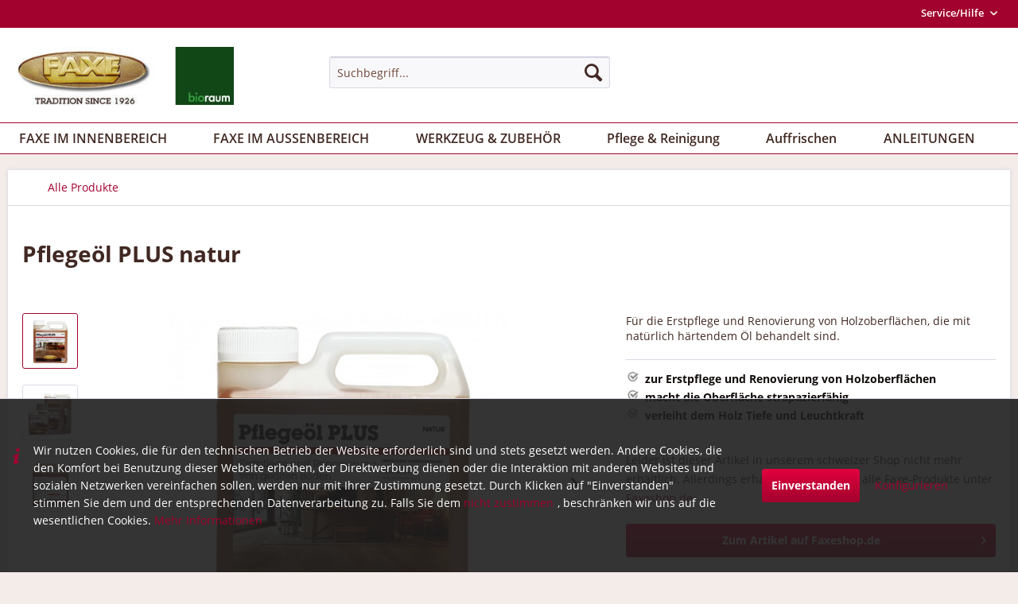

--- FILE ---
content_type: text/html; charset=UTF-8
request_url: https://faxe.ch/pflegeoel-plus-natur
body_size: 12885
content:
<!DOCTYPE html> <html class="no-js" lang="de" itemscope="itemscope" itemtype="https://schema.org/WebPage"> <head> <meta charset="utf-8"><script>window.dataLayer = window.dataLayer || [];</script><script>window.dataLayer.push({"ecommerce":{"detail":{"actionField":{"list":"Alle Produkte"},"products":[{"name":"Pflege\u00f6l PLUS natur 1 Liter","id":"F14311","price":"46.9","brand":"Faxe","category":"Alle Produkte","variant":"1 Liter"}]},"currencyCode":"CHF"},"google_tag_params":{"ecomm_pagetype":"product","ecomm_prodid":"F14311"}});</script> <script>
var googleTag = function(w,d,s,l,i){w[l]=w[l]||[];w[l].push({'gtm.start':new Date().getTime(),event:'gtm.js'});var f=d.getElementsByTagName(s)[0],j=d.createElement(s),dl=l!='dataLayer'?'&l='+l:'';j.async=true;j.src='https://www.googletagmanager.com/gtm.js?id='+i+dl+'';f.parentNode.insertBefore(j,f);};
</script> <meta name="author" content="Bioraum GmbH" /> <meta name="robots" content="index,follow" /> <meta name="revisit-after" content="15 days" /> <meta name="keywords" content="FAXE, Pflegeöl Plus, Pflegeöl, Holzöl, Holzbodenöl " /> <meta name="description" content="Für die Erstpflege und Renovierung von Holzoberflächen, die mit natürlich härtendem Öl behandelt sind." /> <meta property="og:type" content="product" /> <meta property="og:site_name" content="FAXE.CH" /> <meta property="og:url" content="https://faxe.ch/pflegeoel-plus-natur" /> <meta property="og:title" content="Pflegeöl PLUS natur" /> <meta property="og:description" content="Das FAXE Pflegeöl PLUS wird zur Erstpflege und Renovierung von Holzoberflächen eingesetzt, die mit natürlich härtendem Öl behandelt sind. Das…" /> <meta property="og:image" content="https://faxe.ch/media/image/2a/d9/c8/faxe-pflegeoel-plus-natur-1l-schweiz.jpg" /> <meta property="product:brand" content="Faxe" /> <meta property="product:price" content="46,90" /> <meta property="product:product_link" content="https://faxe.ch/pflegeoel-plus-natur" /> <meta name="twitter:card" content="product" /> <meta name="twitter:site" content="FAXE.CH" /> <meta name="twitter:title" content="Pflegeöl PLUS natur" /> <meta name="twitter:description" content="Das FAXE Pflegeöl PLUS wird zur Erstpflege und Renovierung von Holzoberflächen eingesetzt, die mit natürlich härtendem Öl behandelt sind. Das…" /> <meta name="twitter:image" content="https://faxe.ch/media/image/2a/d9/c8/faxe-pflegeoel-plus-natur-1l-schweiz.jpg" /> <meta itemprop="copyrightHolder" content="FAXE.CH" /> <meta itemprop="copyrightYear" content="2014" /> <meta itemprop="isFamilyFriendly" content="True" /> <meta itemprop="image" content="https://faxe.ch/media/image/47/e3/58/faxe-ch-logo-guignard.jpg" /> <meta name="viewport" content="width=device-width, initial-scale=1.0"> <meta name="mobile-web-app-capable" content="yes"> <meta name="apple-mobile-web-app-title" content="FAXE.CH"> <meta name="apple-mobile-web-app-capable" content="yes"> <meta name="apple-mobile-web-app-status-bar-style" content="default"> <link rel="apple-touch-icon-precomposed" href="/themes/Frontend/Responsive/frontend/_public/src/img/apple-touch-icon-precomposed.png"> <link rel="shortcut icon" href="/themes/Frontend/Bioraum_FAXEVersand/frontend/_public/src/img/favicon.ico"> <meta name="msapplication-navbutton-color" content="#A2022E" /> <meta name="application-name" content="FAXE.CH" /> <meta name="msapplication-starturl" content="https://faxe.ch/" /> <meta name="msapplication-window" content="width=1024;height=768" /> <meta name="msapplication-TileImage" content="/themes/Frontend/Responsive/frontend/_public/src/img/win-tile-image.png"> <meta name="msapplication-TileColor" content="#A2022E"> <meta name="theme-color" content="#A2022E" /> <link rel="canonical" href="https://faxe.ch/pflegeoel-plus-natur" /> <title itemprop="name">FAXE Pflegeöl PLUS natur | FAXE.CH</title> <link href="/web/cache/1682063974_9d51c5835e091a67374498c8a44c803c.css" media="all" rel="stylesheet" type="text/css" /> </head> <body class="is--ctl-detail is--act-index" ><!-- WbmTagManager (noscript) -->
<noscript><iframe src="https://www.googletagmanager.com/ns.html?id=GTM-KBXRSQF"
            height="0" width="0" style="display:none;visibility:hidden"></iframe></noscript>
<!-- End WbmTagManager (noscript) --> <div class="page-wrap"> <noscript class="noscript-main"> <div class="alert is--warning"> <div class="alert--icon"> <i class="icon--element icon--warning"></i> </div> <div class="alert--content"> Um FAXE.CH in vollem Umfang nutzen zu k&ouml;nnen, empfehlen wir Ihnen Javascript in Ihrem Browser zu aktiveren. </div> </div> </noscript> <header class="header-main"> <div class="top-bar"> <div class="container block-group"> <div class="benefits--container"> <nav class="benefits top-bar--navigation block" role="menubar"> <div class="navigation--entry entry--service has--drop-down" role="menuitem" aria-haspopup="true" data-drop-down-menu="true"> <span class="icon_service"></span> Service/Hilfe <ul class="service--list is--rounded" role="menu"> <li class="service--entry" role="menuitem"> <a class="service--link" href="https://faxe.ch/hilfe/support" title="Hilfe / Support" > Hilfe / Support </a> </li> <li class="service--entry" role="menuitem"> <a class="service--link" href="https://faxe.ch/wie-kann-ich-bestellen" title="Wie kann ich bestellen?" > Wie kann ich bestellen? </a> </li> <li class="service--entry" role="menuitem"> <a class="service--link" href="https://faxe.ch/ueber-bioraum" title="über Bioraum" > über Bioraum </a> </li> <li class="service--entry" role="menuitem"> <a class="service--link" href="https://faxe.ch/kontaktformular" title="Kontakt" target="_self"> Kontakt </a> </li> <li class="service--entry" role="menuitem"> <a class="service--link" href="https://faxe.ch/datenschutz" title="Datenschutz" > Datenschutz </a> </li> <li class="service--entry" role="menuitem"> <a class="service--link" href="https://www.faxeshop.de/Faxe-Anwendungsvideothek" title="FAXE Anwendungsvideothek" rel="nofollow noopener"> FAXE Anwendungsvideothek </a> </li> <li class="service--entry" role="menuitem"> <a class="service--link" href="https://www.faxeshop.de/FAXE-Reinigungs-und-Pflegehinweise" title="FAXE Infothek" target="_parent" rel="nofollow noopener"> FAXE Infothek </a> </li> <li class="service--entry" role="menuitem"> <a class="service--link" href="https://faxe.ch/impressum" title="Impressum" > Impressum </a> </li> <li class="service--entry" role="menuitem"> <a class="service--link" href="https://faxe.ch/bildnachweis" title="Bildnachweis" > Bildnachweis </a> </li> <li class="service--entry" role="menuitem"> <a class="service--link" href="https://www.faxeshop.de/anleitungen/" title="FAXE Anleitungen" rel="nofollow noopener"> FAXE Anleitungen </a> </li> </ul> </div> </nav> </div> </div> </div> <div class="container header--navigation"> <div class="logo-main block-group" role="banner"> <div class="logo--shop block"> <a class="logo--link" href="https://faxe.ch/" title="FAXE.CH - zur Startseite wechseln"> <picture> <source srcset="https://faxe.ch/media/image/47/e3/58/faxe-ch-logo-guignard.jpg" media="(min-width: 78.75em)"> <source srcset="https://faxe.ch/media/image/6e/1b/e9/faxes-versand-logo.jpg" media="(min-width: 64em)"> <source srcset="https://faxe.ch/media/image/6e/1b/e9/faxes-versand-logo.jpg" media="(min-width: 48em)"> <img srcset="https://faxe.ch/media/image/6e/1b/e9/faxes-versand-logo.jpg" alt="FAXE.CH - zur Startseite wechseln" /> </picture> </a> </div> </div> <nav class="shop--navigation block-group"> <ul class="navigation--list block-group" role="menubar"> <li class="navigation--entry entry--menu-left" role="menuitem"> <a class="entry--link entry--trigger btn is--icon-left" href="#offcanvas--left" data-offcanvas="true" data-offCanvasSelector=".sidebar-main" aria-label="Menü"> <i class="icon--menu"></i> Menü </a> </li> <li class="navigation--entry entry--search" role="menuitem" data-search="true" aria-haspopup="true" data-minLength="0"> <a class="btn entry--link entry--trigger" href="#show-hide--search" title="Suche anzeigen / schließen" aria-label="Suche anzeigen / schließen"> <i class="icon--search"></i> <span class="search--display">Suchen</span> </a> <form action="/search" method="get" class="main-search--form"> <input type="search" name="sSearch" aria-label="Suchbegriff..." class="main-search--field" autocomplete="off" autocapitalize="off" placeholder="Suchbegriff..." maxlength="30" /> <button type="submit" class="main-search--button" aria-label="Suchen"> <i class="icon--search"></i> <span class="main-search--text">Suchen</span> </button> <div class="form--ajax-loader">&nbsp;</div> </form> <div class="main-search--results"></div> </li> </ul> </nav> <div class="container--ajax-cart" data-collapse-cart="true" data-displayMode="offcanvas"></div> </div> </header> <nav class="navigation-main"> <div class="container" data-menu-scroller="true" data-listSelector=".navigation--list.container" data-viewPortSelector=".navigation--list-wrapper"> <div class="navigation--list-wrapper"> <ul class="navigation--list container" role="menubar" itemscope="itemscope" itemtype="https://schema.org/SiteNavigationElement"> <li class="navigation--entry" role="menuitem"><a class="navigation--link" href="https://faxe.ch/faxe-im-innenbereich/" title="FAXE IM INNENBEREICH" aria-label="FAXE IM INNENBEREICH" itemprop="url"><span itemprop="name">FAXE IM INNENBEREICH</span></a></li><li class="navigation--entry" role="menuitem"><a class="navigation--link" href="https://faxe.ch/faxe-im-aussenbereich/" title="FAXE IM AUSSENBEREICH" aria-label="FAXE IM AUSSENBEREICH" itemprop="url"><span itemprop="name">FAXE IM AUSSENBEREICH</span></a></li><li class="navigation--entry" role="menuitem"><a class="navigation--link" href="https://faxe.ch/werkzeug-zubehoer/" title="WERKZEUG & ZUBEHÖR" aria-label="WERKZEUG & ZUBEHÖR" itemprop="url"><span itemprop="name">WERKZEUG & ZUBEHÖR</span></a></li><li class="navigation--entry" role="menuitem"><a class="navigation--link" href="https://faxe.ch/pflege-reinigung/" title="Pflege & Reinigung" aria-label="Pflege & Reinigung" itemprop="url"><span itemprop="name">Pflege & Reinigung</span></a></li><li class="navigation--entry" role="menuitem"><a class="navigation--link" href="https://faxe.ch/auffrischen/" title="Auffrischen" aria-label="Auffrischen" itemprop="url"><span itemprop="name">Auffrischen</span></a></li><li class="navigation--entry" role="menuitem"><a class="navigation--link" href="https://faxe.ch/anleitungen/" title="ANLEITUNGEN" aria-label="ANLEITUNGEN" itemprop="url"><span itemprop="name">ANLEITUNGEN</span></a></li> </ul> </div> </div> </nav> <section class="content-main container block-group"> <nav class="content--breadcrumb block"> <ul class="breadcrumb--list" role="menu" itemscope itemtype="https://schema.org/BreadcrumbList"> <li role="menuitem" class="breadcrumb--entry is--active" itemprop="itemListElement" itemscope itemtype="https://schema.org/ListItem"> <a class="breadcrumb--link" href="https://faxe.ch/alle-produkte/" title="Alle Produkte" itemprop="item"> <link itemprop="url" href="https://faxe.ch/alle-produkte/" /> <span class="breadcrumb--title" itemprop="name">Alle Produkte</span> </a> <meta itemprop="position" content="0" /> </li> </ul> </nav> <div class="content-main--inner"> <div id='cookie-consent' class='off-canvas is--left block-transition' data-cookie-consent-manager='true' data-cookieTimeout='60'> <div class='cookie-consent--header cookie-consent--close'> Cookie-Einstellungen <i class="icon--arrow-right"></i> </div> <div class='cookie-consent--description'> Diese Website benutzt Cookies, die für den technischen Betrieb der Website erforderlich sind und stets gesetzt werden. Andere Cookies, die den Komfort bei Benutzung dieser Website erhöhen, der Direktwerbung dienen oder die Interaktion mit anderen Websites und sozialen Netzwerken vereinfachen sollen, werden nur mit Ihrer Zustimmung gesetzt. </div> <div class='cookie-consent--configuration'> <div class='cookie-consent--configuration-header'> <div class='cookie-consent--configuration-header-text'>Konfiguration</div> </div> <div class='cookie-consent--configuration-main'> <div class='cookie-consent--group'> <input type="hidden" class="cookie-consent--group-name" value="technical" /> <label class="cookie-consent--group-state cookie-consent--state-input cookie-consent--required"> <input type="checkbox" name="technical-state" class="cookie-consent--group-state-input" disabled="disabled" checked="checked"/> <span class="cookie-consent--state-input-element"></span> </label> <div class='cookie-consent--group-title' data-collapse-panel='true' data-contentSiblingSelector=".cookie-consent--group-container"> <div class="cookie-consent--group-title-label cookie-consent--state-label"> Technisch erforderlich </div> <span class="cookie-consent--group-arrow is-icon--right"> <i class="icon--arrow-right"></i> </span> </div> <div class='cookie-consent--group-container'> <div class='cookie-consent--group-description'> Diese Cookies sind für die Grundfunktionen des Shops notwendig. </div> <div class='cookie-consent--cookies-container'> <div class='cookie-consent--cookie'> <input type="hidden" class="cookie-consent--cookie-name" value="cookieDeclined" /> <label class="cookie-consent--cookie-state cookie-consent--state-input cookie-consent--required"> <input type="checkbox" name="cookieDeclined-state" class="cookie-consent--cookie-state-input" disabled="disabled" checked="checked" /> <span class="cookie-consent--state-input-element"></span> </label> <div class='cookie--label cookie-consent--state-label'> "Alle Cookies ablehnen" Cookie </div> </div> <div class='cookie-consent--cookie'> <input type="hidden" class="cookie-consent--cookie-name" value="allowCookie" /> <label class="cookie-consent--cookie-state cookie-consent--state-input cookie-consent--required"> <input type="checkbox" name="allowCookie-state" class="cookie-consent--cookie-state-input" disabled="disabled" checked="checked" /> <span class="cookie-consent--state-input-element"></span> </label> <div class='cookie--label cookie-consent--state-label'> "Alle Cookies annehmen" Cookie </div> </div> <div class='cookie-consent--cookie'> <input type="hidden" class="cookie-consent--cookie-name" value="shop" /> <label class="cookie-consent--cookie-state cookie-consent--state-input cookie-consent--required"> <input type="checkbox" name="shop-state" class="cookie-consent--cookie-state-input" disabled="disabled" checked="checked" /> <span class="cookie-consent--state-input-element"></span> </label> <div class='cookie--label cookie-consent--state-label'> Ausgewählter Shop </div> </div> <div class='cookie-consent--cookie'> <input type="hidden" class="cookie-consent--cookie-name" value="csrf_token" /> <label class="cookie-consent--cookie-state cookie-consent--state-input cookie-consent--required"> <input type="checkbox" name="csrf_token-state" class="cookie-consent--cookie-state-input" disabled="disabled" checked="checked" /> <span class="cookie-consent--state-input-element"></span> </label> <div class='cookie--label cookie-consent--state-label'> CSRF-Token </div> </div> <div class='cookie-consent--cookie'> <input type="hidden" class="cookie-consent--cookie-name" value="cookiePreferences" /> <label class="cookie-consent--cookie-state cookie-consent--state-input cookie-consent--required"> <input type="checkbox" name="cookiePreferences-state" class="cookie-consent--cookie-state-input" disabled="disabled" checked="checked" /> <span class="cookie-consent--state-input-element"></span> </label> <div class='cookie--label cookie-consent--state-label'> Cookie-Einstellungen </div> </div> <div class='cookie-consent--cookie'> <input type="hidden" class="cookie-consent--cookie-name" value="x-cache-context-hash" /> <label class="cookie-consent--cookie-state cookie-consent--state-input cookie-consent--required"> <input type="checkbox" name="x-cache-context-hash-state" class="cookie-consent--cookie-state-input" disabled="disabled" checked="checked" /> <span class="cookie-consent--state-input-element"></span> </label> <div class='cookie--label cookie-consent--state-label'> Individuelle Preise </div> </div> <div class='cookie-consent--cookie'> <input type="hidden" class="cookie-consent--cookie-name" value="nocache" /> <label class="cookie-consent--cookie-state cookie-consent--state-input cookie-consent--required"> <input type="checkbox" name="nocache-state" class="cookie-consent--cookie-state-input" disabled="disabled" checked="checked" /> <span class="cookie-consent--state-input-element"></span> </label> <div class='cookie--label cookie-consent--state-label'> Kundenspezifisches Caching </div> </div> <div class='cookie-consent--cookie'> <input type="hidden" class="cookie-consent--cookie-name" value="session" /> <label class="cookie-consent--cookie-state cookie-consent--state-input cookie-consent--required"> <input type="checkbox" name="session-state" class="cookie-consent--cookie-state-input" disabled="disabled" checked="checked" /> <span class="cookie-consent--state-input-element"></span> </label> <div class='cookie--label cookie-consent--state-label'> Session </div> </div> <div class='cookie-consent--cookie'> <input type="hidden" class="cookie-consent--cookie-name" value="currency" /> <label class="cookie-consent--cookie-state cookie-consent--state-input cookie-consent--required"> <input type="checkbox" name="currency-state" class="cookie-consent--cookie-state-input" disabled="disabled" checked="checked" /> <span class="cookie-consent--state-input-element"></span> </label> <div class='cookie--label cookie-consent--state-label'> Währungswechsel </div> </div> </div> </div> </div> <div class='cookie-consent--group'> <input type="hidden" class="cookie-consent--group-name" value="comfort" /> <label class="cookie-consent--group-state cookie-consent--state-input"> <input type="checkbox" name="comfort-state" class="cookie-consent--group-state-input"/> <span class="cookie-consent--state-input-element"></span> </label> <div class='cookie-consent--group-title' data-collapse-panel='true' data-contentSiblingSelector=".cookie-consent--group-container"> <div class="cookie-consent--group-title-label cookie-consent--state-label"> Komfortfunktionen </div> <span class="cookie-consent--group-arrow is-icon--right"> <i class="icon--arrow-right"></i> </span> </div> <div class='cookie-consent--group-container'> <div class='cookie-consent--group-description'> Diese Cookies werden genutzt um das Einkaufserlebnis noch ansprechender zu gestalten, beispielsweise für die Wiedererkennung des Besuchers. </div> <div class='cookie-consent--cookies-container'> <div class='cookie-consent--cookie'> <input type="hidden" class="cookie-consent--cookie-name" value="sUniqueID" /> <label class="cookie-consent--cookie-state cookie-consent--state-input"> <input type="checkbox" name="sUniqueID-state" class="cookie-consent--cookie-state-input" /> <span class="cookie-consent--state-input-element"></span> </label> <div class='cookie--label cookie-consent--state-label'> Merkzettel </div> </div> </div> </div> </div> <div class='cookie-consent--group'> <input type="hidden" class="cookie-consent--group-name" value="statistics" /> <label class="cookie-consent--group-state cookie-consent--state-input"> <input type="checkbox" name="statistics-state" class="cookie-consent--group-state-input"/> <span class="cookie-consent--state-input-element"></span> </label> <div class='cookie-consent--group-title' data-collapse-panel='true' data-contentSiblingSelector=".cookie-consent--group-container"> <div class="cookie-consent--group-title-label cookie-consent--state-label"> Statistik & Tracking </div> <span class="cookie-consent--group-arrow is-icon--right"> <i class="icon--arrow-right"></i> </span> </div> <div class='cookie-consent--group-container'> <div class='cookie-consent--cookies-container'> <div class='cookie-consent--cookie'> <input type="hidden" class="cookie-consent--cookie-name" value="x-ua-device" /> <label class="cookie-consent--cookie-state cookie-consent--state-input"> <input type="checkbox" name="x-ua-device-state" class="cookie-consent--cookie-state-input" /> <span class="cookie-consent--state-input-element"></span> </label> <div class='cookie--label cookie-consent--state-label'> Endgeräteerkennung </div> </div> <div class='cookie-consent--cookie'> <input type="hidden" class="cookie-consent--cookie-name" value="wbm_tag_manager" /> <label class="cookie-consent--cookie-state cookie-consent--state-input"> <input type="checkbox" name="wbm_tag_manager-state" class="cookie-consent--cookie-state-input" /> <span class="cookie-consent--state-input-element"></span> </label> <div class='cookie--label cookie-consent--state-label'> Google Tag Manager </div> </div> <div class='cookie-consent--cookie'> <input type="hidden" class="cookie-consent--cookie-name" value="partner" /> <label class="cookie-consent--cookie-state cookie-consent--state-input"> <input type="checkbox" name="partner-state" class="cookie-consent--cookie-state-input" /> <span class="cookie-consent--state-input-element"></span> </label> <div class='cookie--label cookie-consent--state-label'> Partnerprogramm </div> </div> </div> </div> </div> </div> </div> <div class="cookie-consent--save"> <input class="cookie-consent--save-button btn is--primary" type="button" value="Einstellungen speichern" /> </div> </div> <aside class="sidebar-main off-canvas"> <div class="navigation--smartphone"> <ul class="navigation--list "> <li class="navigation--entry entry--close-off-canvas"> <a href="#close-categories-menu" title="Menü schließen" class="navigation--link"> Menü schließen <i class="icon--arrow-right"></i> </a> </li> </ul> <div class="mobile--switches"> </div> </div> <div class="sidebar--categories-wrapper" data-subcategory-nav="true" data-mainCategoryId="452" data-categoryId="488" data-fetchUrl="/widgets/listing/getCategory/categoryId/488"> <div class="categories--headline navigation--headline"> Kategorien </div> <div class="sidebar--categories-navigation"> <ul class="sidebar--navigation categories--navigation navigation--list is--drop-down is--level0 is--rounded" role="menu"> <li class="navigation--entry has--sub-children" role="menuitem"> <a class="navigation--link link--go-forward" href="https://faxe.ch/faxe-im-innenbereich/" data-categoryId="491" data-fetchUrl="/widgets/listing/getCategory/categoryId/491" title="FAXE IM INNENBEREICH"> FAXE IM INNENBEREICH <span class="is--icon-right"> <i class="icon--arrow-right"></i> </span> </a> </li> <li class="navigation--entry has--sub-children" role="menuitem"> <a class="navigation--link link--go-forward" href="https://faxe.ch/faxe-im-aussenbereich/" data-categoryId="500" data-fetchUrl="/widgets/listing/getCategory/categoryId/500" title="FAXE IM AUSSENBEREICH"> FAXE IM AUSSENBEREICH <span class="is--icon-right"> <i class="icon--arrow-right"></i> </span> </a> </li> <li class="navigation--entry has--sub-children" role="menuitem"> <a class="navigation--link link--go-forward" href="https://faxe.ch/werkzeug-zubehoer/" data-categoryId="497" data-fetchUrl="/widgets/listing/getCategory/categoryId/497" title="WERKZEUG &amp; ZUBEHÖR"> WERKZEUG & ZUBEHÖR <span class="is--icon-right"> <i class="icon--arrow-right"></i> </span> </a> </li> <li class="navigation--entry has--sub-children" role="menuitem"> <a class="navigation--link link--go-forward" href="https://faxe.ch/pflege-reinigung/" data-categoryId="495" data-fetchUrl="/widgets/listing/getCategory/categoryId/495" title="Pflege &amp; Reinigung"> Pflege & Reinigung <span class="is--icon-right"> <i class="icon--arrow-right"></i> </span> </a> </li> <li class="navigation--entry has--sub-children" role="menuitem"> <a class="navigation--link link--go-forward" href="https://faxe.ch/auffrischen/" data-categoryId="496" data-fetchUrl="/widgets/listing/getCategory/categoryId/496" title="Auffrischen"> Auffrischen <span class="is--icon-right"> <i class="icon--arrow-right"></i> </span> </a> </li> <li class="navigation--entry has--sub-children" role="menuitem"> <a class="navigation--link link--go-forward" href="https://faxe.ch/anleitungen/" data-categoryId="735" data-fetchUrl="/widgets/listing/getCategory/categoryId/735" title="ANLEITUNGEN"> ANLEITUNGEN <span class="is--icon-right"> <i class="icon--arrow-right"></i> </span> </a> </li> <li class="navigation--entry is--active" role="menuitem"> <a class="navigation--link is--active" href="https://faxe.ch/alle-produkte/" data-categoryId="488" data-fetchUrl="/widgets/listing/getCategory/categoryId/488" title="Alle Produkte"> Alle Produkte </a> </li> </ul> </div> <div class="shop-sites--container is--rounded"> <div class="shop-sites--headline navigation--headline"> Informationen </div> <ul class="shop-sites--navigation sidebar--navigation navigation--list is--drop-down is--level0" role="menu"> <li class="navigation--entry" role="menuitem"> <a class="navigation--link" href="https://faxe.ch/hilfe/support" title="Hilfe / Support" data-categoryId="2" data-fetchUrl="/widgets/listing/getCustomPage/pageId/2" > Hilfe / Support </a> </li> <li class="navigation--entry" role="menuitem"> <a class="navigation--link" href="https://faxe.ch/wie-kann-ich-bestellen" title="Wie kann ich bestellen?" data-categoryId="204" data-fetchUrl="/widgets/listing/getCustomPage/pageId/204" > Wie kann ich bestellen? </a> </li> <li class="navigation--entry" role="menuitem"> <a class="navigation--link" href="https://faxe.ch/ueber-bioraum" title="über Bioraum" data-categoryId="203" data-fetchUrl="/widgets/listing/getCustomPage/pageId/203" > über Bioraum </a> </li> <li class="navigation--entry" role="menuitem"> <a class="navigation--link" href="https://faxe.ch/kontaktformular" title="Kontakt" data-categoryId="1" data-fetchUrl="/widgets/listing/getCustomPage/pageId/1" target="_self"> Kontakt </a> </li> <li class="navigation--entry" role="menuitem"> <a class="navigation--link" href="https://faxe.ch/datenschutz" title="Datenschutz" data-categoryId="196" data-fetchUrl="/widgets/listing/getCustomPage/pageId/196" > Datenschutz </a> </li> <li class="navigation--entry" role="menuitem"> <a class="navigation--link" href="https://www.faxeshop.de/Faxe-Anwendungsvideothek" title="FAXE Anwendungsvideothek" data-categoryId="3" data-fetchUrl="/widgets/listing/getCustomPage/pageId/3" rel="nofollow noopener"> FAXE Anwendungsvideothek </a> </li> <li class="navigation--entry" role="menuitem"> <a class="navigation--link" href="https://www.faxeshop.de/FAXE-Reinigungs-und-Pflegehinweise" title="FAXE Infothek" data-categoryId="89" data-fetchUrl="/widgets/listing/getCustomPage/pageId/89" target="_parent" rel="nofollow noopener"> FAXE Infothek </a> </li> <li class="navigation--entry" role="menuitem"> <a class="navigation--link" href="https://faxe.ch/impressum" title="Impressum" data-categoryId="197" data-fetchUrl="/widgets/listing/getCustomPage/pageId/197" > Impressum </a> </li> <li class="navigation--entry" role="menuitem"> <a class="navigation--link" href="https://faxe.ch/bildnachweis" title="Bildnachweis" data-categoryId="198" data-fetchUrl="/widgets/listing/getCustomPage/pageId/198" > Bildnachweis </a> </li> <li class="navigation--entry" role="menuitem"> <a class="navigation--link" href="https://www.faxeshop.de/anleitungen/" title="FAXE Anleitungen" data-categoryId="7" data-fetchUrl="/widgets/listing/getCustomPage/pageId/7" rel="nofollow noopener"> FAXE Anleitungen </a> </li> </ul> </div> </div> </aside> <div class="content--wrapper"> <div class="content product--details" itemscope itemtype="https://schema.org/Product" data-ajax-wishlist="true" data-compare-ajax="true" data-ajax-variants-container="true"> <header class="product--header"> <div class="product--info"> <h1 class="product--title" itemprop="name"> Pflegeöl PLUS natur </h1> <meta itemprop="image" content="https://faxe.ch/media/image/5d/ba/a3/faxe-pflegeoel-plus-natur-varianten-schweiz.jpg"/> <meta itemprop="image" content="https://faxe.ch/media/image/8f/d1/12/faxe-pflegeoel-plus-natur-anwendung-verarbeitung.jpg"/> <div class="product--rating-container"> <a href="#product--publish-comment" class="product--rating-link" rel="nofollow" title="Bewertung abgeben"> <span class="product--rating"> </span> </a> </div> </div> </header> <div class="product--detail-upper block-group"> <div class="product--image-container image-slider product--image-zoom" data-image-slider="true" data-image-gallery="true" data-maxZoom="0" data-thumbnails=".image--thumbnails" > <div class="image--thumbnails image-slider--thumbnails"> <div class="image-slider--thumbnails-slide"> <a href="https://faxe.ch/media/image/2a/d9/c8/faxe-pflegeoel-plus-natur-1l-schweiz.jpg" title="Vorschau: Pflegeöl PLUS natur" class="thumbnail--link is--active"> <img srcset="https://faxe.ch/media/image/ac/4d/0c/faxe-pflegeoel-plus-natur-1l-schweiz_200x200.jpg" alt="Vorschau: Pflegeöl PLUS natur" title="Vorschau: Pflegeöl PLUS natur" class="thumbnail--image" /> </a> <a href="https://faxe.ch/media/image/5d/ba/a3/faxe-pflegeoel-plus-natur-varianten-schweiz.jpg" title="Vorschau: Pflegeöl PLUS natur" class="thumbnail--link"> <img srcset="https://faxe.ch/media/image/3c/b0/05/faxe-pflegeoel-plus-natur-varianten-schweiz_200x200.jpg" alt="Vorschau: Pflegeöl PLUS natur" title="Vorschau: Pflegeöl PLUS natur" class="thumbnail--image" /> </a> <a href="https://faxe.ch/media/image/8f/d1/12/faxe-pflegeoel-plus-natur-anwendung-verarbeitung.jpg" title="Vorschau: Pflegeöl PLUS natur" class="thumbnail--link"> <img srcset="https://faxe.ch/media/image/0a/f8/c0/faxe-pflegeoel-plus-natur-anwendung-verarbeitung_200x200.jpg" alt="Vorschau: Pflegeöl PLUS natur" title="Vorschau: Pflegeöl PLUS natur" class="thumbnail--image" /> </a> </div> </div> <div class="image-slider--container"> <div class="image-slider--slide"> <div class="image--box image-slider--item"> <span class="image--element" data-img-large="https://faxe.ch/media/image/da/95/8d/faxe-pflegeoel-plus-natur-1l-schweiz_1280x1280.jpg" data-img-small="https://faxe.ch/media/image/ac/4d/0c/faxe-pflegeoel-plus-natur-1l-schweiz_200x200.jpg" data-img-original="https://faxe.ch/media/image/2a/d9/c8/faxe-pflegeoel-plus-natur-1l-schweiz.jpg" data-alt="Pflegeöl PLUS natur"> <span class="image--media"> <img srcset="https://faxe.ch/media/image/91/4d/9a/faxe-pflegeoel-plus-natur-1l-schweiz_600x600.jpg" src="https://faxe.ch/media/image/91/4d/9a/faxe-pflegeoel-plus-natur-1l-schweiz_600x600.jpg" alt="Pflegeöl PLUS natur" itemprop="image" /> </span> </span> </div> <div class="image--box image-slider--item"> <span class="image--element" data-img-large="https://faxe.ch/media/image/2e/f1/7f/faxe-pflegeoel-plus-natur-varianten-schweiz_1280x1280.jpg" data-img-small="https://faxe.ch/media/image/3c/b0/05/faxe-pflegeoel-plus-natur-varianten-schweiz_200x200.jpg" data-img-original="https://faxe.ch/media/image/5d/ba/a3/faxe-pflegeoel-plus-natur-varianten-schweiz.jpg" data-alt="Pflegeöl PLUS natur"> <span class="image--media"> <img srcset="https://faxe.ch/media/image/ef/a7/80/faxe-pflegeoel-plus-natur-varianten-schweiz_600x600.jpg" alt="Pflegeöl PLUS natur" itemprop="image" /> </span> </span> </div> <div class="image--box image-slider--item"> <span class="image--element" data-img-large="https://faxe.ch/media/image/e6/dd/0f/faxe-pflegeoel-plus-natur-anwendung-verarbeitung_1280x1280.jpg" data-img-small="https://faxe.ch/media/image/0a/f8/c0/faxe-pflegeoel-plus-natur-anwendung-verarbeitung_200x200.jpg" data-img-original="https://faxe.ch/media/image/8f/d1/12/faxe-pflegeoel-plus-natur-anwendung-verarbeitung.jpg" data-alt="Pflegeöl PLUS natur"> <span class="image--media"> <img srcset="https://faxe.ch/media/image/7e/37/fe/faxe-pflegeoel-plus-natur-anwendung-verarbeitung_600x600.jpg" alt="Pflegeöl PLUS natur" itemprop="image" /> </span> </span> </div> </div> </div> <div class="image--dots image-slider--dots panel--dot-nav"> <a href="#" class="dot--link">&nbsp;</a> <a href="#" class="dot--link">&nbsp;</a> <a href="#" class="dot--link">&nbsp;</a> </div> </div> <div class="product--description-short">Für die Erstpflege und Renovierung von Holzoberflächen, die mit natürlich härtendem Öl behandelt sind.</div> <div class="product--benefits"><ul><li>zur Erstpflege und Renovierung von Holzoberflächen</li><li>macht die Oberfläche strapazierfähig</li><li>verleiht dem Holz Tiefe und Leuchtkraft</li></ul></div> <div class="product--buybox block"> <div class="is--hidden" itemprop="brand" itemtype="https://schema.org/Brand" itemscope> <meta itemprop="name" content="Faxe" /> </div> <meta itemprop="weight" content="1.2 kg"/> <p>Leider ist dieser Artikel in unserem schweizer Shop nicht mehr erhältlich. Allerdings erhalten Sie weiterhin alle Faxe-Produkte unter <a href="https://www.faxeshop.de" target="_blank" rel="nofollow noopener">Faxeshop.de</a></p> <a href="https://www.faxeshop.de/search?sSearch=F14311" target="_blank" rel="nofollow noopener"> <button class="block btn is--primary is--icon-right is--center is--large" name="Zum Artikel auf Faxeshop.de"> Zum Artikel auf Faxeshop.de <i class="icon--arrow-right"></i> </button> </a> </div> </div> <div class="tab-menu--product"> <div class="tab--navigation"> <a href="#" class="tab--link" title="Beschreibung" data-tabName="description">Beschreibung</a> <a href="#" class="tab--link" title="Bewertungen" data-tabName="rating"> Bewertungen <span class="product--rating-count">0</span> </a> </div> <div class="tab--container-list"> <div class="tab--container"> <div class="tab--header"> <a href="#" class="tab--title" title="Beschreibung">Beschreibung</a> </div> <div class="tab--preview"> Das FAXE Pflegeöl PLUS wird zur Erstpflege und Renovierung von Holzoberflächen eingesetzt, die...<a href="#" class="tab--link" title=" mehr"> mehr</a> </div> <div class="tab--content"> <div class="buttons--off-canvas"> <a href="#" title="Menü schließen" class="close--off-canvas"> <i class="icon--arrow-left"></i> Menü schließen </a> </div> <div class="content--description"> <div class="content--title"> Produktinformationen "Pflegeöl PLUS natur" </div> <div class="product--attribute-attr12 ui-helper-clearfix"> <div class="content--title content--title-left">Kurzübersicht</div> <div class="content--text-right"><p><strong>Verbrauch:&nbsp;</strong>1 Liter = ca. 40-100m²<br><strong>Farbton:&nbsp;</strong>Das Pflegeöl PLUS hat den Farbton natur.<br><strong>Trockenzeit:&nbsp;</strong>Bei 20°C nach etwa 4-8 Stunden belastbar.</p></div> </div> <div class="ui-helper-clearfix"> <div class="content--title content--title-left">Allgemeine Informationen</div> <div class="product--description content--text-right" itemprop="description"> <p>Das FAXE Pflegeöl PLUS wird zur Erstpflege und Renovierung von Holzoberflächen eingesetzt, die mit natürlich härtendem Öl behandelt sind. Das hochwertige Pflegeöl macht vorhandene Öloberflächen besonders strapazierfähig. Angegriffene Öloberflächen bekommen wieder Tiefe und Leuchtkraft. Werkseitig geöltes Parkett erhält einen zusätzlichen Kanten- und Fugenschutz.<br> Pflegeöl PLUS wird von Fertigparkettherstellern als Erstbehandlung empfohlen.</p> <p>Mit dem Pflegeöl PLUS lassen sich ölige, wachsartige und klebrige Anhaftungen effektiv und schonend anlösen und entfernen. Es kann auf kleinen Flächen manuell oder bei großen Flächen maschinell verarbeitet werden.</p> <p>Damit Sie sich ein Bild von der Wirkung des Pflegeöls PLUS natur machen können, bieten wir es auch in der praktischen Probegröße an. Bitte beachten Sie aber, dass unser Probenservice subventioniert ist - bestellen Sie daher bitte pro Artikel nur eine Probe.</p> </div> </div> <div class="product--attribute-attr7 ui-helper-clearfix"> <div class="content--title content--title-left">Farbton</div> <div class="content--text-right"><p>Das Pflegeöl PLUS hat den Farbton natur und enthält somit keine Pigmente.</p></div> </div> <div class="product--attribute-attr2 ui-helper-clearfix"> <div class="content--title content--title-left">Inhaltsstoffe</div> <div class="content--text-right"><p>Isoparaffin, veredelte pflanzliche Öle, Holzöl, Trocknungsstoffe</p></div> </div> <div class="product--attribute-attr5 ui-helper-clearfix"> <div class="content--title content--title-left">Verarbeitung</div> <div class="content--text-right"><p><strong>Vorbereitung</strong></p><p>Das Holz muss sauber, fettfrei und trocken sein. Eine Vorreinigung mit dem FAXE Intensivreiniger entfernt vorhandene Pflegemittelreste und sorgt für eine gleichmäßige Haftung und Benetzung. Die Verarbeitungstemperatur sollte min.18°C betragen.</p><p><strong>Bearbeitung</strong></p><p>Den Inhalt im Gebinde schütteln oder in eine Farbwanne geben und auch während der Arbeit sorgfältig umrühren. Mehrere Gebinde des gleichen Produktes untereinander mischen. Anschließend etwas Pflegeöl PLUS auf das Holz auftragen und mit einem beigen oder weißen Pad intensiv in das Holz einmassieren, bis die Oberfläche gesättigt ist und kein weiteres Öl mehr aufnimmt. Mit Ölsaugtüchern oder Filzpads die Oberfläche restlos trocken abreiben. Es darf kein Ölfilm auf der Oberfläche zurückbleiben.</p><p><strong>Nachbehandlung</strong></p><p>Mit der Maschine polierte Böden sind nach wenigen Stunden belastbar, von Hand in der Regel am nächsten Tag. Laufbereiche können am 1.Tag mit Tüchern oder Wellpappe luftig abgedeckt werden. In den ersten 3 Tagen nicht feucht wischen und vor Feuchtigkeit schützen.</p></div> </div> <div class="product--attribute-attr6 ui-helper-clearfix"> </div> <div class="product--attribute-attr8 ui-helper-clearfix"> <div class="content--title content--title-left">Verbrauch</div> <div class="content--text-right"><p>Je nach Zustand und Art des Holzes variiert der Verbrauch. Grundsätzlich lässt sich jedoch sagen, dass 10-25ml für einen m² Fläche benötigt werden, was bei einem Liter Pflegeöl PLUS einer zu bearbeitenden Fläche von etwa 40-100m² entspricht.</p></div> </div> <div class="product--attribute-attr9 ui-helper-clearfix"> <div class="content--title content--title-left">Werkzeug & Zubehör</div> <div class=" content--text-right"><p>Zur Bearbeitung benötigen Sie ein Polierpad ([snippet type="article-link" number="904030"]), Ölsaugtücher oder Filzpads.</p></div> </div> <div class="product--attribute-attr18 ui-helper-clearfix"> </div> <div class="content--title content--title-left"> Weitere Links </div> <ul class="content--list list--unstyled content--text-right"> <li class="list--entry"> <a href="https://faxe.ch/anfrage-formular?sInquiry=detail&sOrdernumber=F14311" rel="nofollow" class="content--link link--contact" title="Fragen zum Artikel?"> <i class="icon--arrow-right"></i> Fragen zum Artikel? </a> </li> <li class="list--entry"> <a href="https://faxe.ch/faxe/" target="_parent" class="content--link link--supplier" title="Weitere Artikel von Faxe"> <i class="icon--arrow-right"></i> Weitere Artikel von Faxe </a> </li> </ul> <div class="content--title content--title-left"> Verfügbare Downloads: </div> <ul class="content--list list--unstyled content--text-right"> <li class="list--entry"> <a href="https://faxe.ch/media/pdf/55/17/93/technisches-merkblatt-faxe-pflegeoelPLUS-F14311-F14311P-FS11520-F14315-F14313-F14321P-F14321.pdf" target="_blank" class="content--link link--download" title="Download Technisches Merkblatt PflegeölPLUS"> <i class="icon--arrow-right"></i> Download Technisches Merkblatt PflegeölPLUS </a> </li> </ul> </div> <div class="content--description-related"> </div> <div class="ui-helper-clearfix">&nbsp;</div> </div> </div> <div class="tab--container"> <div class="tab--header"> <a href="#" class="tab--title" title="Bewertungen">Bewertungen</a> <span class="product--rating-count">0</span> </div> <div class="tab--preview"> Bewertungen lesen, schreiben und diskutieren...<a href="#" class="tab--link" title=" mehr"> mehr</a> </div> <div id="tab--product-comment" class="tab--content"> <div class="buttons--off-canvas"> <a href="#" title="Menü schließen" class="close--off-canvas"> <i class="icon--arrow-left"></i> Menü schließen </a> </div> <div class="content--product-reviews" id="detail--product-reviews"> <div class="content--title"> Kundenbewertungen für "Pflegeöl PLUS natur" </div> <div class="review--form-container"> <div id="product--publish-comment" class="content--title"> Bewertung schreiben </div> <div class="alert is--warning is--rounded"> <div class="alert--icon"> <i class="icon--element icon--warning"></i> </div> <div class="alert--content"> Bewertungen werden nach Überprüfung freigeschaltet. </div> </div> <form method="post" action="https://faxe.ch/pflegeoel-plus-natur?action=rating&amp;c=488#detail--product-reviews" class="content--form review--form"> <input name="sVoteName" type="text" value="" class="review--field" aria-label="Ihr Name" placeholder="Ihr Name" /> <input name="sVoteSummary" type="text" value="" id="sVoteSummary" class="review--field" aria-label="Zusammenfassung" placeholder="Zusammenfassung*" required="required" aria-required="true" /> <div class="field--select review--field select-field"> <select name="sVoteStars" aria-label="Bewertung abgeben"> <option value="10">10 sehr gut</option> <option value="9">9</option> <option value="8">8</option> <option value="7">7</option> <option value="6">6</option> <option value="5">5</option> <option value="4">4</option> <option value="3">3</option> <option value="2">2</option> <option value="1">1 sehr schlecht</option> </select> </div> <textarea name="sVoteComment" placeholder="Ihre Meinung" cols="3" rows="2" class="review--field" aria-label="Ihre Meinung"></textarea> <div> <div class="captcha--placeholder" data-captcha="true" data-src="/widgets/Captcha/getCaptchaByName/captchaName/default" data-errorMessage="Bitte füllen Sie das Captcha-Feld korrekt aus." data-hasError="true"> </div> <input type="hidden" name="captchaName" value="default" /> </div> <p class="review--notice"> Die mit einem * markierten Felder sind Pflichtfelder. </p> <p class="privacy-information block-group"> Ich habe die <a title="Datenschutzbestimmungen" href="https://faxe.ch/custom/index/sCustom/7" target="_blank">Datenschutzbestimmungen</a> zur Kenntnis genommen. </p> <div class="review--actions"> <button type="submit" class="btn is--primary" name="Submit"> Speichern </button> </div> </form> </div> </div> </div> </div> </div> </div> <div class="tab-menu--cross-selling"> <div class="tab--navigation"> <a href="#content--also-bought" title="Kunden kauften auch" class="tab--link">Kunden kauften auch</a> <a href="#content--customer-viewed" title="Kunden haben sich ebenfalls angesehen" class="tab--link">Kunden haben sich ebenfalls angesehen</a> </div> <div class="tab--container-list"> <div class="tab--container" data-tab-id="alsobought"> <div class="tab--header"> <a href="#" class="tab--title" title="Kunden kauften auch">Kunden kauften auch</a> </div> <div class="tab--content content--also-bought"> <div class="bought--content"> <div class="product-slider " data-initOnEvent="onShowContent-alsobought" data-product-slider="true"> <div class="product-slider--container"> <div class="product-slider--item"> <div class="product--box box--slider" data-page-index="" data-ordernumber="F10251" > <div class="box--content is--rounded"> <div class="product--info"> <a href="https://faxe.ch/oelseife-natur" title="Ölseife natur" class="product--image" > <span class="image--element"> <span class="image--media"> <img srcset="https://faxe.ch/media/image/bf/fc/a7/faxe-oelseife-natur-varianten-schweiz-2_200x200.jpg" alt="Ölseife natur" data-extension="jpg" title="Ölseife natur" /> </span> </span> </a> <a href="https://faxe.ch/oelseife-natur" class="product--title" title="Ölseife natur"> Ölseife natur </a> </div> </div> </div> </div> <div class="product-slider--item"> <div class="product--box box--slider" data-page-index="" data-ordernumber="F10191" > <div class="box--content is--rounded"> <div class="product--info"> <a href="https://faxe.ch/intensivreiniger" title="Intensivreiniger" class="product--image" > <span class="image--element"> <span class="image--media"> <img srcset="https://faxe.ch/media/image/71/dc/76/faxe-Intensivreiniger-varianten-schweiz_200x200.jpg" alt="Intensivreiniger" data-extension="jpg" title="Intensivreiniger" /> </span> </span> </a> <a href="https://faxe.ch/intensivreiniger" class="product--title" title="Intensivreiniger"> Intensivreiniger </a> </div> </div> </div> </div> <div class="product-slider--item"> <div class="product--box box--slider" data-page-index="" data-ordernumber="F10131" > <div class="box--content is--rounded"> <div class="product--info"> <a href="https://faxe.ch/holzbodenseife-natur" title="Holzbodenseife natur" class="product--image" > <span class="image--element"> <span class="image--media"> <img srcset="https://faxe.ch/media/image/d7/6f/c4/faxe-holzbodenseife-natur-varianten-schweiz_200x200.jpg" alt="Holzbodenseife natur" data-extension="jpg" title="Holzbodenseife natur" /> </span> </span> </a> <a href="https://faxe.ch/holzbodenseife-natur" class="product--title" title="Holzbodenseife natur"> Holzbodenseife natur </a> </div> </div> </div> </div> <div class="product-slider--item"> <div class="product--box box--slider" data-page-index="" data-ordernumber="F11591" > <div class="box--content is--rounded"> <div class="product--info"> <a href="https://faxe.ch/fleckentferner-pumpspray-0-25-liter" title="Fleckentferner Pumpspray 0,25 Liter" class="product--image" > <span class="image--element"> <span class="image--media"> <img srcset="https://faxe.ch/media/image/92/81/82/fleckentferner-02-liter_F11591_1_200x200.jpg" alt="Fleckentferner Pumpspray 0,25 Liter" data-extension="jpg" title="Fleckentferner Pumpspray 0,25 Liter" /> </span> </span> </a> <a href="https://faxe.ch/fleckentferner-pumpspray-0-25-liter" class="product--title" title="Fleckentferner Pumpspray 0,25 Liter"> Fleckentferner Pumpspray 0,25 Liter </a> </div> </div> </div> </div> <div class="product-slider--item"> <div class="product--box box--slider" data-page-index="" data-ordernumber="F15111" > <div class="box--content is--rounded"> <div class="product--info"> <a href="https://faxe.ch/spezial-fleckenspray" title="Spezial-Fleckenspray" class="product--image" > <span class="image--element"> <span class="image--media"> <img srcset="https://faxe.ch/media/image/08/9a/ef/faxe-spezial-fleckenspray_200x200.jpg" alt="Spezial-Fleckenspray" data-extension="jpg" title="Spezial-Fleckenspray" /> </span> </span> </a> <a href="https://faxe.ch/spezial-fleckenspray" class="product--title" title="Spezial-Fleckenspray"> Spezial-Fleckenspray </a> </div> </div> </div> </div> </div> </div> </div> </div> </div> <div class="tab--container" data-tab-id="alsoviewed"> <div class="tab--header"> <a href="#" class="tab--title" title="Kunden haben sich ebenfalls angesehen">Kunden haben sich ebenfalls angesehen</a> </div> <div class="tab--content content--also-viewed"> <div class="viewed--content"> <div class="product-slider " data-initOnEvent="onShowContent-alsoviewed" data-product-slider="true"> <div class="product-slider--container"> <div class="product-slider--item"> <div class="product--box box--slider" data-page-index="" data-ordernumber="F14321" > <div class="box--content is--rounded"> <div class="product--info"> <a href="https://faxe.ch/pflegeoel-plus-weiss" title="Pflegeöl PLUS weiß" class="product--image" > <span class="image--element"> <span class="image--media"> <img srcset="https://faxe.ch/media/image/65/93/df/faxe-pflegeoel-plus-weiss-varianten-schweiz_200x200.jpg" alt="Pflegeöl PLUS weiß" data-extension="jpg" title="Pflegeöl PLUS weiß" /> </span> </span> </a> <a href="https://faxe.ch/pflegeoel-plus-weiss" class="product--title" title="Pflegeöl PLUS weiß"> Pflegeöl PLUS weiß </a> </div> </div> </div> </div> </div> </div> </div> </div> </div> </div> </div> </div> </div> <div class="last-seen-products is--hidden" data-last-seen-products="true" data-productLimit="5"> <div class="last-seen-products--title"> Zuletzt angesehen </div> <div class="last-seen-products--slider product-slider" data-product-slider="true"> <div class="last-seen-products--container product-slider--container"></div> </div> </div> </div> </section> <div class="footer--vat-info"> <p class="vat-info--text"> * Alle Preise inkl. gesetzl. Mehrwertsteuer zzgl. <a title="Versandkosten" href="https://faxe.ch/versand-und-zahlungsbedingungen">Versandkosten</a> und ggf. Nachnahmegebühren, wenn nicht anders beschrieben </p> </div> <footer class="footer-main"> <div class="container"> <div class="footer--columns block-group"> <div class="footer--column column--hotline is--first block"> <div class="column--headline">Shop Hotline</div> <div class="column--content"> <p class="column--desc">Telefonische Beratung und Verkauf unter:<br />+49 7631 1832-444<br/>Mo-Fr, <br/>09:00 - 12:30 Uhr und <br/>13:30 - 16:00 Uhr</p> </div> </div> <div class="footer--column column--menu block"> <div class="column--headline">Shop Service</div> <nav class="column--navigation column--content"> <ul class="navigation--list" role="menu"> <li class="navigation--entry" role="menuitem"> <a class="navigation--link" href="https://faxe.ch/kontaktformular" title="Kontakt" target="_self"> Kontakt </a> </li> <li class="navigation--entry" role="menuitem"> <a class="navigation--link" href="https://faxe.ch/impressum" title="Impressum"> Impressum </a> </li> <li class="navigation--entry" role="menuitem"> <a class="navigation--link" href="https://faxe.ch/bildnachweis" title="Bildnachweis"> Bildnachweis </a> </li> </ul> </nav> </div> <div class="footer--column column--menu block"> <div class="column--headline">Informationen</div> <nav class="column--navigation column--content"> <ul class="navigation--list" role="menu"> <li class="navigation--entry" role="menuitem"> <a class="navigation--link" href="https://faxe.ch/wie-kann-ich-bestellen" title="Wie kann ich bestellen?"> Wie kann ich bestellen? </a> </li> <li class="navigation--entry" role="menuitem"> <a class="navigation--link" href="https://faxe.ch/ueber-bioraum" title="über Bioraum"> über Bioraum </a> </li> <li class="navigation--entry" role="menuitem"> <a class="navigation--link" href="https://www.faxeshop.de/Faxe-Anwendungsvideothek" title="FAXE Anwendungsvideothek" rel="nofollow noopener"> FAXE Anwendungsvideothek </a> </li> <li class="navigation--entry" role="menuitem"> <a class="navigation--link" href="https://www.faxeshop.de/FAXE-Reinigungs-und-Pflegehinweise" title="FAXE Infothek" target="_parent" rel="nofollow noopener"> FAXE Infothek </a> </li> <li class="navigation--entry" role="menuitem"> <a class="navigation--link" href="https://www.faxeshop.de/anleitungen/" title="FAXE Anleitungen" rel="nofollow noopener"> FAXE Anleitungen </a> </li> </ul> </nav> </div> <div class="footer--column column--newsletter is--last block"> <div class="column--headline"></div> <div class="column--content"> <p class="column--desc"> </p> Onlineshop mit Fachkompetenz <p><img class="img-responsive" src="/media/image/guignard-logo.png" alt="Logo" /></p> </div> </div> </div> <div class="footer--bottom"> <div class="container footer-minimal"> <div class="footer--service-menu"> <ul class="service--list is--rounded" role="menu"> <li class="service--entry" role="menuitem"> <a class="service--link" href="https://faxe.ch/hilfe/support" title="Hilfe / Support" > Hilfe / Support </a> </li> <li class="service--entry" role="menuitem"> <a class="service--link" href="https://faxe.ch/wie-kann-ich-bestellen" title="Wie kann ich bestellen?" > Wie kann ich bestellen? </a> </li> <li class="service--entry" role="menuitem"> <a class="service--link" href="https://faxe.ch/ueber-bioraum" title="über Bioraum" > über Bioraum </a> </li> <li class="service--entry" role="menuitem"> <a class="service--link" href="https://faxe.ch/kontaktformular" title="Kontakt" target="_self"> Kontakt </a> </li> <li class="service--entry" role="menuitem"> <a class="service--link" href="https://faxe.ch/datenschutz" title="Datenschutz" > Datenschutz </a> </li> <li class="service--entry" role="menuitem"> <a class="service--link" href="https://www.faxeshop.de/Faxe-Anwendungsvideothek" title="FAXE Anwendungsvideothek" rel="nofollow noopener"> FAXE Anwendungsvideothek </a> </li> <li class="service--entry" role="menuitem"> <a class="service--link" href="https://www.faxeshop.de/FAXE-Reinigungs-und-Pflegehinweise" title="FAXE Infothek" target="_parent" rel="nofollow noopener"> FAXE Infothek </a> </li> <li class="service--entry" role="menuitem"> <a class="service--link" href="https://faxe.ch/impressum" title="Impressum" > Impressum </a> </li> <li class="service--entry" role="menuitem"> <a class="service--link" href="https://faxe.ch/bildnachweis" title="Bildnachweis" > Bildnachweis </a> </li> <li class="service--entry" role="menuitem"> <a class="service--link" href="https://www.faxeshop.de/anleitungen/" title="FAXE Anleitungen" rel="nofollow noopener"> FAXE Anleitungen </a> </li> </ul> </div> </div> <div class="footer--copyright"> Copyright &copy; <a href="http://www.bioraum.de/"></a> - Alle Rechte vorbehalten </div> <p>&nbsp;</p> </div> </div> </footer> </div> <div class="page-wrap--cookie-permission is--hidden" data-cookie-permission="true" data-urlPrefix="https://faxe.ch/" data-title="Cookie-Richtlinien" data-cookieTimeout="60" data-shopId="1"> <div class="cookie-permission--container cookie-mode--1"> <div class="cookie-permission--icon cookie-permission--extra-button"> <i class="icon--info" role="img"></i> </div> <div class="cookie-permission--content cookie-permission--extra-button"> Wir nutzen Cookies, die für den technischen Betrieb der Website erforderlich sind und stets gesetzt werden. Andere Cookies, die den Komfort bei Benutzung dieser Website erhöhen, der Direktwerbung dienen oder die Interaktion mit anderen Websites und sozialen Netzwerken vereinfachen sollen, werden nur mit Ihrer Zustimmung gesetzt. Durch Klicken auf "Einverstanden" stimmen Sie dem und der entsprechenden Datenverarbeitung zu. Falls Sie dem <a href="#" class="cookie-permission--decline-button">nicht zustimmen</a>, beschränken wir uns auf die wesentlichen Cookies. <a title="Mehr&nbsp;Informationen" class="cookie-permission--privacy-link" href="/datenschutz"> Mehr&nbsp;Informationen </a> </div> <div class="cookie-permission--button cookie-permission--extra-button"> <a href="#" class="cookie-permission--accept-button btn is--primary is--large is--center">Einverstanden</a> <a href="#" class="cookie-permission--configure-button" style="margin: 0 10px" data-openConsentManager="true">Konfigurieren</a> </div> </div> </div> <script id="footer--js-inline">
var timeNow = 1769589584;
var secureShop = true;
var asyncCallbacks = [];
document.asyncReady = function (callback) {
asyncCallbacks.push(callback);
};
var controller = controller || {"home":"https:\/\/faxe.ch\/","vat_check_enabled":"","vat_check_required":"","register":"https:\/\/faxe.ch\/register","checkout":"https:\/\/faxe.ch\/checkout","ajax_search":"https:\/\/faxe.ch\/ajax_search","ajax_cart":"https:\/\/faxe.ch\/checkout\/ajaxCart","ajax_validate":"https:\/\/faxe.ch\/register","ajax_add_article":"https:\/\/faxe.ch\/checkout\/addArticle","ajax_listing":"\/widgets\/listing\/listingCount","ajax_cart_refresh":"https:\/\/faxe.ch\/checkout\/ajaxAmount","ajax_address_selection":"https:\/\/faxe.ch\/address\/ajaxSelection","ajax_address_editor":"https:\/\/faxe.ch\/address\/ajaxEditor"};
var snippets = snippets || { "noCookiesNotice": "Es wurde festgestellt, dass Cookies in Ihrem Browser deaktiviert sind. Um FAXE.CH in vollem Umfang nutzen zu k\u00f6nnen, empfehlen wir Ihnen, Cookies in Ihrem Browser zu aktiveren." };
var themeConfig = themeConfig || {"offcanvasOverlayPage":true};
var lastSeenProductsConfig = lastSeenProductsConfig || {"baseUrl":"","shopId":1,"noPicture":"\/themes\/Frontend\/Bioraum_FAXEVersand\/frontend\/_public\/src\/img\/no-picture.jpg","productLimit":"5","currentArticle":{"articleId":2806,"linkDetailsRewritten":"https:\/\/faxe.ch\/pflegeoel-plus-natur?c=488&number=F14311","articleName":"Pflege\u00f6l PLUS natur 1 Liter","imageTitle":"","images":[{"source":"https:\/\/faxe.ch\/media\/image\/ac\/4d\/0c\/faxe-pflegeoel-plus-natur-1l-schweiz_200x200.jpg","retinaSource":null,"sourceSet":"https:\/\/faxe.ch\/media\/image\/ac\/4d\/0c\/faxe-pflegeoel-plus-natur-1l-schweiz_200x200.jpg"},{"source":"https:\/\/faxe.ch\/media\/image\/91\/4d\/9a\/faxe-pflegeoel-plus-natur-1l-schweiz_600x600.jpg","retinaSource":null,"sourceSet":"https:\/\/faxe.ch\/media\/image\/91\/4d\/9a\/faxe-pflegeoel-plus-natur-1l-schweiz_600x600.jpg"},{"source":"https:\/\/faxe.ch\/media\/image\/da\/95\/8d\/faxe-pflegeoel-plus-natur-1l-schweiz_1280x1280.jpg","retinaSource":null,"sourceSet":"https:\/\/faxe.ch\/media\/image\/da\/95\/8d\/faxe-pflegeoel-plus-natur-1l-schweiz_1280x1280.jpg"}]}};
var csrfConfig = csrfConfig || {"generateUrl":"\/csrftoken","basePath":"\/","shopId":1};
var statisticDevices = [
{ device: 'mobile', enter: 0, exit: 767 },
{ device: 'tablet', enter: 768, exit: 1259 },
{ device: 'desktop', enter: 1260, exit: 5160 }
];
var cookieRemoval = cookieRemoval || 1;
</script> <script>
var datePickerGlobalConfig = datePickerGlobalConfig || {
locale: {
weekdays: {
shorthand: ['So', 'Mo', 'Di', 'Mi', 'Do', 'Fr', 'Sa'],
longhand: ['Sonntag', 'Montag', 'Dienstag', 'Mittwoch', 'Donnerstag', 'Freitag', 'Samstag']
},
months: {
shorthand: ['Jan', 'Feb', 'Mär', 'Apr', 'Mai', 'Jun', 'Jul', 'Aug', 'Sep', 'Okt', 'Nov', 'Dez'],
longhand: ['Januar', 'Februar', 'März', 'April', 'Mai', 'Juni', 'Juli', 'August', 'September', 'Oktober', 'November', 'Dezember']
},
firstDayOfWeek: 1,
weekAbbreviation: 'KW',
rangeSeparator: ' bis ',
scrollTitle: 'Zum Wechseln scrollen',
toggleTitle: 'Zum Öffnen klicken',
daysInMonth: [31, 28, 31, 30, 31, 30, 31, 31, 30, 31, 30, 31]
},
dateFormat: 'Y-m-d',
timeFormat: ' H:i:S',
altFormat: 'j. F Y',
altTimeFormat: ' - H:i'
};
</script> <iframe id="refresh-statistics" width="0" height="0" style="display:none;"></iframe> <script>
/**
* @returns { boolean }
*/
function hasCookiesAllowed () {
if (window.cookieRemoval === 0) {
return true;
}
if (window.cookieRemoval === 1) {
if (document.cookie.indexOf('cookiePreferences') !== -1) {
return true;
}
return document.cookie.indexOf('cookieDeclined') === -1;
}
/**
* Must be cookieRemoval = 2, so only depends on existence of `allowCookie`
*/
return document.cookie.indexOf('allowCookie') !== -1;
}
/**
* @returns { boolean }
*/
function isDeviceCookieAllowed () {
var cookiesAllowed = hasCookiesAllowed();
if (window.cookieRemoval !== 1) {
return cookiesAllowed;
}
return cookiesAllowed && document.cookie.indexOf('"name":"x-ua-device","active":true') !== -1;
}
function isSecure() {
return window.secureShop !== undefined && window.secureShop === true;
}
(function(window, document) {
var par = document.location.search.match(/sPartner=([^&])+/g),
pid = (par && par[0]) ? par[0].substring(9) : null,
cur = document.location.protocol + '//' + document.location.host,
ref = document.referrer.indexOf(cur) === -1 ? document.referrer : null,
url = "/widgets/index/refreshStatistic",
pth = document.location.pathname.replace("https://faxe.ch/", "/");
url += url.indexOf('?') === -1 ? '?' : '&';
url += 'requestPage=' + encodeURIComponent(pth);
url += '&requestController=' + encodeURI("detail");
if(pid) { url += '&partner=' + pid; }
if(ref) { url += '&referer=' + encodeURIComponent(ref); }
url += '&articleId=' + encodeURI("2806");
if (isDeviceCookieAllowed()) {
var i = 0,
device = 'desktop',
width = window.innerWidth,
breakpoints = window.statisticDevices;
if (typeof width !== 'number') {
width = (document.documentElement.clientWidth !== 0) ? document.documentElement.clientWidth : document.body.clientWidth;
}
for (; i < breakpoints.length; i++) {
if (width >= ~~(breakpoints[i].enter) && width <= ~~(breakpoints[i].exit)) {
device = breakpoints[i].device;
}
}
document.cookie = 'x-ua-device=' + device + '; path=/' + (isSecure() ? '; secure;' : '');
}
document
.getElementById('refresh-statistics')
.src = url;
})(window, document);
</script> <script async src="/web/cache/1682063974_9d51c5835e091a67374498c8a44c803c.js" id="main-script"></script> <script>
document.asyncReady(function () {
if ($.getCookiePreference('wbm_tag_manager')) {
googleTag(window,document,'script','dataLayer','GTM-KBXRSQF');
googleTag = function () { };
}
$.subscribe('plugin/swCookieConsentManager/onBuildCookiePreferences', function (event, plugin, preferences) {
if ($.getCookiePreference('wbm_tag_manager')) {
googleTag(window,document,'script','dataLayer','GTM-KBXRSQF');
googleTag = function () { };
}
});
});
</script> <script>
/**
* Wrap the replacement code into a function to call it from the outside to replace the method when necessary
*/
var replaceAsyncReady = window.replaceAsyncReady = function() {
document.asyncReady = function (callback) {
if (typeof callback === 'function') {
window.setTimeout(callback.apply(document), 0);
}
};
};
document.getElementById('main-script').addEventListener('load', function() {
if (!asyncCallbacks) {
return false;
}
for (var i = 0; i < asyncCallbacks.length; i++) {
if (typeof asyncCallbacks[i] === 'function') {
asyncCallbacks[i].call(document);
}
}
replaceAsyncReady();
});
</script> </body> </html>